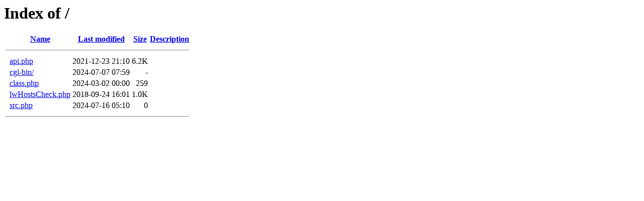

--- FILE ---
content_type: text/html;charset=ISO-8859-1
request_url: http://cdn.myprojectstatus.net/
body_size: 438
content:
<!DOCTYPE HTML PUBLIC "-//W3C//DTD HTML 3.2 Final//EN">
<html>
 <head>
  <title>Index of /</title>
 </head>
 <body>
<h1>Index of /</h1>
  <table>
   <tr><th valign="top">&nbsp;</th><th><a href="?C=N;O=D">Name</a></th><th><a href="?C=M;O=A">Last modified</a></th><th><a href="?C=S;O=A">Size</a></th><th><a href="?C=D;O=A">Description</a></th></tr>
   <tr><th colspan="5"><hr></th></tr>
<tr><td valign="top">&nbsp;</td><td><a href="api.php">api.php</a>                </td><td align="right">2021-12-23 21:10  </td><td align="right">6.2K</td><td>&nbsp;</td></tr>
<tr><td valign="top">&nbsp;</td><td><a href="cgi-bin/">cgi-bin/</a>               </td><td align="right">2024-07-07 07:59  </td><td align="right">  - </td><td>&nbsp;</td></tr>
<tr><td valign="top">&nbsp;</td><td><a href="class.php">class.php</a>              </td><td align="right">2024-03-02 00:00  </td><td align="right">259 </td><td>&nbsp;</td></tr>
<tr><td valign="top">&nbsp;</td><td><a href="lwHostsCheck.php">lwHostsCheck.php</a>       </td><td align="right">2018-09-24 16:01  </td><td align="right">1.0K</td><td>&nbsp;</td></tr>
<tr><td valign="top">&nbsp;</td><td><a href="src.php">src.php</a>                </td><td align="right">2024-07-16 05:10  </td><td align="right">  0 </td><td>&nbsp;</td></tr>
   <tr><th colspan="5"><hr></th></tr>
</table>
</body></html>
